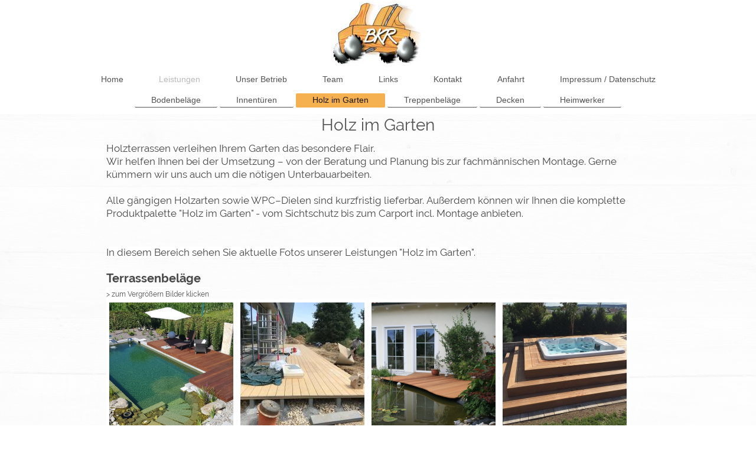

--- FILE ---
content_type: text/html; charset=UTF-8
request_url: https://www.bkr-montagen.de/leistungen/holz-im-garten/
body_size: 6750
content:
<!DOCTYPE html>
<html lang="de"  ><head prefix="og: http://ogp.me/ns# fb: http://ogp.me/ns/fb# business: http://ogp.me/ns/business#">
    <meta http-equiv="Content-Type" content="text/html; charset=utf-8"/>
    <meta name="generator" content="IONOS MyWebsite"/>
        
    <link rel="dns-prefetch" href="//cdn.website-start.de/"/>
    <link rel="dns-prefetch" href="//125.mod.mywebsite-editor.com"/>
    <link rel="dns-prefetch" href="https://125.sb.mywebsite-editor.com/"/>
    <link rel="shortcut icon" href="//cdn.website-start.de/favicon.ico"/>
        <title>BKR Bauelemente &amp; Montagen - Holz im Garten</title>
    <style type="text/css">@media screen and (max-device-width: 1024px) {.diyw a.switchViewWeb {display: inline !important;}}</style>
    <style type="text/css">@media screen and (min-device-width: 1024px) {
            .mediumScreenDisabled { display:block }
            .smallScreenDisabled { display:block }
        }
        @media screen and (max-device-width: 1024px) { .mediumScreenDisabled { display:none } }
        @media screen and (max-device-width: 568px) { .smallScreenDisabled { display:none } }
                @media screen and (min-width: 1024px) {
            .mobilepreview .mediumScreenDisabled { display:block }
            .mobilepreview .smallScreenDisabled { display:block }
        }
        @media screen and (max-width: 1024px) { .mobilepreview .mediumScreenDisabled { display:none } }
        @media screen and (max-width: 568px) { .mobilepreview .smallScreenDisabled { display:none } }</style>
    <meta name="viewport" content="width=device-width, initial-scale=1, maximum-scale=1, minimal-ui"/>

<meta name="format-detection" content="telephone=no"/>
        <meta name="keywords" content="Schreiner, Schreinerei, Tischler, Möbel, Holz, Küche, Einbau, Reparatur, Anpassung, Fertigung"/>
            <meta name="description" content="Neue Seite"/>
            <meta name="robots" content="index,follow"/>
        <link href="//cdn.website-start.de/templates/2134/style.css?1763478093678" rel="stylesheet" type="text/css"/>
    <link href="https://www.bkr-montagen.de/s/style/theming.css?1706737061" rel="stylesheet" type="text/css"/>
    <link href="//cdn.website-start.de/app/cdn/min/group/web.css?1763478093678" rel="stylesheet" type="text/css"/>
<link href="//cdn.website-start.de/app/cdn/min/moduleserver/css/de_DE/common,shoppingbasket?1763478093678" rel="stylesheet" type="text/css"/>
    <link href="//cdn.website-start.de/app/cdn/min/group/mobilenavigation.css?1763478093678" rel="stylesheet" type="text/css"/>
    <link href="https://125.sb.mywebsite-editor.com/app/logstate2-css.php?site=665398202&amp;t=1769083788" rel="stylesheet" type="text/css"/>

<script type="text/javascript">
    /* <![CDATA[ */
var stagingMode = '';
    /* ]]> */
</script>
<script src="https://125.sb.mywebsite-editor.com/app/logstate-js.php?site=665398202&amp;t=1769083788"></script>

    <link href="//cdn.website-start.de/templates/2134/print.css?1763478093678" rel="stylesheet" media="print" type="text/css"/>
    <script type="text/javascript">
    /* <![CDATA[ */
    var systemurl = 'https://125.sb.mywebsite-editor.com/';
    var webPath = '/';
    var proxyName = '';
    var webServerName = 'www.bkr-montagen.de';
    var sslServerUrl = 'https://www.bkr-montagen.de';
    var nonSslServerUrl = 'http://www.bkr-montagen.de';
    var webserverProtocol = 'http://';
    var nghScriptsUrlPrefix = '//125.mod.mywebsite-editor.com';
    var sessionNamespace = 'DIY_SB';
    var jimdoData = {
        cdnUrl:  '//cdn.website-start.de/',
        messages: {
            lightBox: {
    image : 'Bild',
    of: 'von'
}

        },
        isTrial: 0,
        pageId: 52965    };
    var script_basisID = "665398202";

    diy = window.diy || {};
    diy.web = diy.web || {};

        diy.web.jsBaseUrl = "//cdn.website-start.de/s/build/";

    diy.context = diy.context || {};
    diy.context.type = diy.context.type || 'web';
    /* ]]> */
</script>

<script type="text/javascript" src="//cdn.website-start.de/app/cdn/min/group/web.js?1763478093678" crossorigin="anonymous"></script><script type="text/javascript" src="//cdn.website-start.de/s/build/web.bundle.js?1763478093678" crossorigin="anonymous"></script><script type="text/javascript" src="//cdn.website-start.de/app/cdn/min/group/mobilenavigation.js?1763478093678" crossorigin="anonymous"></script><script src="//cdn.website-start.de/app/cdn/min/moduleserver/js/de_DE/common,shoppingbasket?1763478093678"></script>
<script type="text/javascript" src="https://cdn.website-start.de/proxy/apps/static/resource/dependencies/"></script><script type="text/javascript">
                    if (typeof require !== 'undefined') {
                        require.config({
                            waitSeconds : 10,
                            baseUrl : 'https://cdn.website-start.de/proxy/apps/static/js/'
                        });
                    }
                </script><script type="text/javascript" src="//cdn.website-start.de/app/cdn/min/group/pfcsupport.js?1763478093678" crossorigin="anonymous"></script>    <meta property="og:type" content="business.business"/>
    <meta property="og:url" content="https://www.bkr-montagen.de/leistungen/holz-im-garten/"/>
    <meta property="og:title" content="BKR Bauelemente &amp; Montagen - Holz im Garten"/>
            <meta property="og:description" content="Neue Seite"/>
                <meta property="og:image" content="https://www.bkr-montagen.de/s/misc/logo.JPG?t=1765110640"/>
        <meta property="business:contact_data:country_name" content="Deutschland"/>
    <meta property="business:contact_data:street_address" content="Stadtweg 3a"/>
    <meta property="business:contact_data:locality" content="Stammham"/>
    
    <meta property="business:contact_data:email" content="kraus@schreinerei-bkr.de"/>
    <meta property="business:contact_data:postal_code" content="85134"/>
    <meta property="business:contact_data:phone_number" content=" 84059247295"/>
    
    
</head>


<body class="body diyBgActive  cc-pagemode-default diyfeNoSidebar diy-layout-fullWidth diy-market-de_DE" data-pageid="52965" id="page-52965">
    
    <div class="diyw">
        <div class="diyweb">
<div class="diywebGutter">
<div class="diywebHeader diyfeCA diyfeCA2">

<div class="diywebHeader-item diywebMobileNavigation">

<nav id="diyfeMobileNav" class="diyfeCA diyfeCA2" role="navigation">
    <a title="Navigation aufklappen/zuklappen">Navigation aufklappen/zuklappen</a>
    <ul class="mainNav1"><li class=" hasSubNavigation"><a data-page-id="52447" href="https://www.bkr-montagen.de/" class=" level_1"><span>Home</span></a></li><li class="parent hasSubNavigation"><a data-page-id="52546" href="https://www.bkr-montagen.de/leistungen/" class="parent level_1"><span>Leistungen</span></a><span class="diyfeDropDownSubOpener">&nbsp;</span><div class="diyfeDropDownSubList diyfeCA diyfeCA3"><ul class="mainNav2"><li class=" hasSubNavigation"><a data-page-id="52548" href="https://www.bkr-montagen.de/leistungen/bodenbeläge/" class=" level_2"><span>Bodenbeläge</span></a></li><li class=" hasSubNavigation"><a data-page-id="52547" href="https://www.bkr-montagen.de/leistungen/innentüren/" class=" level_2"><span>Innentüren</span></a></li><li class="current hasSubNavigation"><a data-page-id="52965" href="https://www.bkr-montagen.de/leistungen/holz-im-garten/" class="current level_2"><span>Holz im Garten</span></a></li><li class=" hasSubNavigation"><a data-page-id="52964" href="https://www.bkr-montagen.de/leistungen/treppenbeläge/" class=" level_2"><span>Treppenbeläge</span></a></li><li class=" hasSubNavigation"><a data-page-id="52963" href="https://www.bkr-montagen.de/leistungen/decken/" class=" level_2"><span>Decken</span></a></li><li class=" hasSubNavigation"><a data-page-id="52972" href="https://www.bkr-montagen.de/leistungen/heimwerker/" class=" level_2"><span>Heimwerker</span></a></li></ul></div></li><li class=" hasSubNavigation"><a data-page-id="52551" href="https://www.bkr-montagen.de/unser-betrieb/" class=" level_1"><span>Unser Betrieb</span></a></li><li class=" hasSubNavigation"><a data-page-id="52556" href="https://www.bkr-montagen.de/team/" class=" level_1"><span>Team</span></a></li><li class=" hasSubNavigation"><a data-page-id="52558" href="https://www.bkr-montagen.de/links/" class=" level_1"><span>Links</span></a></li><li class=" hasSubNavigation"><a data-page-id="52448" href="https://www.bkr-montagen.de/kontakt/" class=" level_1"><span>Kontakt</span></a></li><li class=" hasSubNavigation"><a data-page-id="52449" href="https://www.bkr-montagen.de/anfahrt/" class=" level_1"><span>Anfahrt</span></a></li><li class=" hasSubNavigation"><a data-page-id="52450" href="https://www.bkr-montagen.de/impressum-datenschutz/" class=" level_1"><span>Impressum / Datenschutz</span></a></li></ul></nav>
</div>
<div class="diywebHeader-item diywebLogoArea">

    <style type="text/css" media="all">
        /* <![CDATA[ */
                .diyw #website-logo {
            text-align: center !important;
                        padding: 3px 0;
                    }
        
                /* ]]> */
    </style>

    <div id="website-logo">
            <a href="https://www.bkr-montagen.de/"><img class="website-logo-image" width="158" src="https://www.bkr-montagen.de/s/misc/logo.JPG?t=1765110640" alt=""/></a>

            
            </div>


</div>

<div class="diywebHeader-item diywebDesktopNavigation">
<div class="diywebMainNavigation">
<div class="webnavigation"><ul id="mainNav1" class="mainNav1"><li class="navTopItemGroup_1"><a data-page-id="52447" href="https://www.bkr-montagen.de/" class="level_1"><span>Home</span></a></li><li class="navTopItemGroup_2"><a data-page-id="52546" href="https://www.bkr-montagen.de/leistungen/" class="parent level_1"><span>Leistungen</span></a></li><li class="navTopItemGroup_3"><a data-page-id="52551" href="https://www.bkr-montagen.de/unser-betrieb/" class="level_1"><span>Unser Betrieb</span></a></li><li class="navTopItemGroup_4"><a data-page-id="52556" href="https://www.bkr-montagen.de/team/" class="level_1"><span>Team</span></a></li><li class="navTopItemGroup_5"><a data-page-id="52558" href="https://www.bkr-montagen.de/links/" class="level_1"><span>Links</span></a></li><li class="navTopItemGroup_6"><a data-page-id="52448" href="https://www.bkr-montagen.de/kontakt/" class="level_1"><span>Kontakt</span></a></li><li class="navTopItemGroup_7"><a data-page-id="52449" href="https://www.bkr-montagen.de/anfahrt/" class="level_1"><span>Anfahrt</span></a></li><li class="navTopItemGroup_8"><a data-page-id="52450" href="https://www.bkr-montagen.de/impressum-datenschutz/" class="level_1"><span>Impressum / Datenschutz</span></a></li></ul></div>
<div class="webnavigation"><ul id="mainNav2" class="mainNav2"><li class="navTopItemGroup_0"><a data-page-id="52548" href="https://www.bkr-montagen.de/leistungen/bodenbeläge/" class="level_2"><span>Bodenbeläge</span></a></li><li class="navTopItemGroup_0"><a data-page-id="52547" href="https://www.bkr-montagen.de/leistungen/innentüren/" class="level_2"><span>Innentüren</span></a></li><li class="navTopItemGroup_0"><a data-page-id="52965" href="https://www.bkr-montagen.de/leistungen/holz-im-garten/" class="current level_2"><span>Holz im Garten</span></a></li><li class="navTopItemGroup_0"><a data-page-id="52964" href="https://www.bkr-montagen.de/leistungen/treppenbeläge/" class="level_2"><span>Treppenbeläge</span></a></li><li class="navTopItemGroup_0"><a data-page-id="52963" href="https://www.bkr-montagen.de/leistungen/decken/" class="level_2"><span>Decken</span></a></li><li class="navTopItemGroup_0"><a data-page-id="52972" href="https://www.bkr-montagen.de/leistungen/heimwerker/" class="level_2"><span>Heimwerker</span></a></li></ul></div>
<div class="webnavigation"></div>
</div>
</div>
</div>
</div>

<div class="diywebContent">
<div class="diywebGutter">
<div class="diywebMain">
<div class="diyfeCA diyfeCA1">

        <div id="content_area">
        	<div id="content_start"></div>
        	
        
        <div id="matrix_127652" class="sortable-matrix" data-matrixId="127652"><div class="n module-type-header diyfeLiveArea "> <h1><span class="diyfeDecoration">Holz im Garten</span></h1> </div><div class="n module-type-spacer diyfeLiveArea "> <div class="the-spacer id1308409" style="height: 10px;">
</div>
 </div><div class="n module-type-text diyfeLiveArea "> <p style="margin-bottom: 0.0001pt;">Holzterrassen verleihen Ihrem Garten das besondere Flair.</p>
<p style="margin-bottom: 0.0001pt;">Wir helfen Ihnen bei der Umsetzung – von der Beratung und Planung <span style="font-size: 16.9px;">bis zur fachmännischen Montage. Gerne kümmern wir uns
auch </span><span style="font-size: 16.9px;">um die nötigen Unterbauarbeiten.</span></p>
<p style="margin-bottom: 0.0001pt;"> </p>
<p style="margin-bottom: 0.0001pt;">Alle gängigen Holzarten sowie WPC–Dielen sind kurzfristig lieferbar. <span style="font-size: 16.9px;">Außerdem können wir Ihnen die komplette
Produktpalette </span><span style="font-size: 16.9px;">"Holz im Garten" - vom Sichtschutz bis zum Carport incl. Montage anbieten.</span></p>
<p style="margin-bottom: 0.0001pt;"> </p>
<p style="margin-bottom: 0.0001pt;"> </p>
<p style="margin-bottom: 0.0001pt;"><span style="background-color:rgba(255, 255, 255, 0.9);"><span style="font-size:16.9px;"><span style="font-family:raleway,sans-serif;"><span style="color:#474747;">In diesem Bereich sehen Sie aktuelle Fotos unserer Leistungen "Holz im Garten". </span></span></span></span></p> </div><div class="n module-type-spacer diyfeLiveArea "> <div class="the-spacer id906506" style="height: 20px;">
</div>
 </div><div class="n module-type-text diyfeLiveArea "> <p><strong><span style="font-size:20px;">Terrassenbeläge</span></strong></p> </div><div class="n module-type-text diyfeLiveArea "> <p><span style="background-color:rgba(255, 255, 255, 0.9);"><span style="font-size:12px;"><span style="font-family:raleway,sans-serif;"><span style="color:#474747;">&gt; zum Vergrößern Bilder
klicken</span></span></span></span></p> </div><div class="n module-type-gallery diyfeLiveArea "> <div class="ccgalerie clearover" id="lightbox-gallery-907132">

<div class="thumb_sq3" id="gallery_thumb_17505474" style="width: 220px; height: 220px;">
			<a rel="lightbox[907132]" href="https://www.bkr-montagen.de/s/cc_images/cache_17505474.jpg?t=1614581440">			<img src="https://www.bkr-montagen.de/s/cc_images/thumb_17505474.jpg?t=1614581440" id="image_17505474" alt=""/>
		</a>

</div>

<div class="thumb_sq3" id="gallery_thumb_17505475" style="width: 220px; height: 220px;">
			<a rel="lightbox[907132]" href="https://www.bkr-montagen.de/s/cc_images/cache_17505475.JPG?t=1614581440">			<img src="https://www.bkr-montagen.de/s/cc_images/thumb_17505475.JPG?t=1614581440" id="image_17505475" alt=""/>
		</a>

</div>

<div class="thumb_sq3" id="gallery_thumb_17505476" style="width: 220px; height: 220px;">
			<a rel="lightbox[907132]" href="https://www.bkr-montagen.de/s/cc_images/cache_17505476.JPG?t=1614581441">			<img src="https://www.bkr-montagen.de/s/cc_images/thumb_17505476.JPG?t=1614581441" id="image_17505476" alt=""/>
		</a>

</div>

<div class="thumb_sq3" id="gallery_thumb_17505477" style="width: 220px; height: 220px;">
			<a rel="lightbox[907132]" href="https://www.bkr-montagen.de/s/cc_images/cache_17505477.JPG?t=1614581441">			<img src="https://www.bkr-montagen.de/s/cc_images/thumb_17505477.JPG?t=1614581441" id="image_17505477" alt=""/>
		</a>

</div>

<div class="thumb_sq3" id="gallery_thumb_17505478" style="width: 220px; height: 220px;">
			<a rel="lightbox[907132]" href="https://www.bkr-montagen.de/s/cc_images/cache_17505478.JPG?t=1614581441">			<img src="https://www.bkr-montagen.de/s/cc_images/thumb_17505478.JPG?t=1614581441" id="image_17505478" alt=""/>
		</a>

</div>

<div class="thumb_sq3" id="gallery_thumb_17505479" style="width: 220px; height: 220px;">
			<a rel="lightbox[907132]" href="https://www.bkr-montagen.de/s/cc_images/cache_17505479.JPG?t=1614581441">			<img src="https://www.bkr-montagen.de/s/cc_images/thumb_17505479.JPG?t=1614581441" id="image_17505479" alt=""/>
		</a>

</div>

<div class="thumb_sq3" id="gallery_thumb_17505480" style="width: 220px; height: 220px;">
			<a rel="lightbox[907132]" href="https://www.bkr-montagen.de/s/cc_images/cache_17505480.JPG?t=1614581441">			<img src="https://www.bkr-montagen.de/s/cc_images/thumb_17505480.JPG?t=1614581441" id="image_17505480" alt=""/>
		</a>

</div>

<div class="thumb_sq3" id="gallery_thumb_17505481" style="width: 220px; height: 220px;">
			<a rel="lightbox[907132]" href="https://www.bkr-montagen.de/s/cc_images/cache_17505481.jpg?t=1614581441">			<img src="https://www.bkr-montagen.de/s/cc_images/thumb_17505481.jpg?t=1614581441" id="image_17505481" alt=""/>
		</a>

</div>

<div class="thumb_sq3" id="gallery_thumb_17505482" style="width: 220px; height: 220px;">
			<a rel="lightbox[907132]" href="https://www.bkr-montagen.de/s/cc_images/cache_17505482.JPG?t=1614581441">			<img src="https://www.bkr-montagen.de/s/cc_images/thumb_17505482.JPG?t=1614581441" id="image_17505482" alt=""/>
		</a>

</div>

<div class="thumb_sq3" id="gallery_thumb_17505483" style="width: 220px; height: 220px;">
			<a rel="lightbox[907132]" href="https://www.bkr-montagen.de/s/cc_images/cache_17505483.JPG?t=1614581441">			<img src="https://www.bkr-montagen.de/s/cc_images/thumb_17505483.JPG?t=1614581441" id="image_17505483" alt=""/>
		</a>

</div>

<div class="thumb_sq3" id="gallery_thumb_17505484" style="width: 220px; height: 220px;">
			<a rel="lightbox[907132]" href="https://www.bkr-montagen.de/s/cc_images/cache_17505484.jpg?t=1614581441">			<img src="https://www.bkr-montagen.de/s/cc_images/thumb_17505484.jpg?t=1614581441" id="image_17505484" alt=""/>
		</a>

</div>

<div class="thumb_sq3" id="gallery_thumb_17505485" style="width: 220px; height: 220px;">
			<a rel="lightbox[907132]" href="https://www.bkr-montagen.de/s/cc_images/cache_17505485.JPG?t=1614581441">			<img src="https://www.bkr-montagen.de/s/cc_images/thumb_17505485.JPG?t=1614581441" id="image_17505485" alt=""/>
		</a>

</div>

<div class="thumb_sq3" id="gallery_thumb_17505486" style="width: 220px; height: 220px;">
			<a rel="lightbox[907132]" href="https://www.bkr-montagen.de/s/cc_images/cache_17505486.JPG?t=1614581441">			<img src="https://www.bkr-montagen.de/s/cc_images/thumb_17505486.JPG?t=1614581441" id="image_17505486" alt=""/>
		</a>

</div>

<div class="thumb_sq3" id="gallery_thumb_17505487" style="width: 220px; height: 220px;">
			<a rel="lightbox[907132]" href="https://www.bkr-montagen.de/s/cc_images/cache_17505487.jpg?t=1614581441">			<img src="https://www.bkr-montagen.de/s/cc_images/thumb_17505487.jpg?t=1614581441" id="image_17505487" alt=""/>
		</a>

</div>

<div class="thumb_sq3" id="gallery_thumb_17505488" style="width: 220px; height: 220px;">
			<a rel="lightbox[907132]" href="https://www.bkr-montagen.de/s/cc_images/cache_17505488.JPG?t=1614581441">			<img src="https://www.bkr-montagen.de/s/cc_images/thumb_17505488.JPG?t=1614581441" id="image_17505488" alt=""/>
		</a>

</div>

<div class="thumb_sq3" id="gallery_thumb_17505489" style="width: 220px; height: 220px;">
			<a rel="lightbox[907132]" href="https://www.bkr-montagen.de/s/cc_images/cache_17505489.JPG?t=1614581441">			<img src="https://www.bkr-montagen.de/s/cc_images/thumb_17505489.JPG?t=1614581441" id="image_17505489" alt=""/>
		</a>

</div>

<div class="thumb_sq3" id="gallery_thumb_17505490" style="width: 220px; height: 220px;">
			<a rel="lightbox[907132]" href="https://www.bkr-montagen.de/s/cc_images/cache_17505490.jpeg?t=1614581441">			<img src="https://www.bkr-montagen.de/s/cc_images/thumb_17505490.jpeg?t=1614581441" id="image_17505490" alt=""/>
		</a>

</div>

<div class="thumb_sq3" id="gallery_thumb_17505491" style="width: 220px; height: 220px;">
			<a rel="lightbox[907132]" href="https://www.bkr-montagen.de/s/cc_images/cache_17505491.jpg?t=1614581441">			<img src="https://www.bkr-montagen.de/s/cc_images/thumb_17505491.jpg?t=1614581441" id="image_17505491" alt=""/>
		</a>

</div>

<div class="thumb_sq3" id="gallery_thumb_17505492" style="width: 220px; height: 220px;">
			<a rel="lightbox[907132]" href="https://www.bkr-montagen.de/s/cc_images/cache_17505492.jpg?t=1614581441">			<img src="https://www.bkr-montagen.de/s/cc_images/thumb_17505492.jpg?t=1614581441" id="image_17505492" alt=""/>
		</a>

</div>

<div class="thumb_sq3" id="gallery_thumb_17505493" style="width: 220px; height: 220px;">
			<a rel="lightbox[907132]" href="https://www.bkr-montagen.de/s/cc_images/cache_17505493.jpg?t=1614581441">			<img src="https://www.bkr-montagen.de/s/cc_images/thumb_17505493.jpg?t=1614581441" id="image_17505493" alt=""/>
		</a>

</div>

<div class="thumb_sq3" id="gallery_thumb_17505494" style="width: 220px; height: 220px;">
			<a rel="lightbox[907132]" href="https://www.bkr-montagen.de/s/cc_images/cache_17505494.JPG?t=1614581441">			<img src="https://www.bkr-montagen.de/s/cc_images/thumb_17505494.JPG?t=1614581441" id="image_17505494" alt=""/>
		</a>

</div>

<div class="thumb_sq3" id="gallery_thumb_17505495" style="width: 220px; height: 220px;">
			<a rel="lightbox[907132]" href="https://www.bkr-montagen.de/s/cc_images/cache_17505495.JPG?t=1614581441">			<img src="https://www.bkr-montagen.de/s/cc_images/thumb_17505495.JPG?t=1614581441" id="image_17505495" alt=""/>
		</a>

</div>

<div class="thumb_sq3" id="gallery_thumb_17505496" style="width: 220px; height: 220px;">
			<a rel="lightbox[907132]" href="https://www.bkr-montagen.de/s/cc_images/cache_17505496.JPG?t=1614581441">			<img src="https://www.bkr-montagen.de/s/cc_images/thumb_17505496.JPG?t=1614581441" id="image_17505496" alt=""/>
		</a>

</div>

<div class="thumb_sq3" id="gallery_thumb_17505497" style="width: 220px; height: 220px;">
			<a rel="lightbox[907132]" href="https://www.bkr-montagen.de/s/cc_images/cache_17505497.JPG?t=1614581441">			<img src="https://www.bkr-montagen.de/s/cc_images/thumb_17505497.JPG?t=1614581441" id="image_17505497" alt=""/>
		</a>

</div>

<div class="thumb_sq3" id="gallery_thumb_17505498" style="width: 220px; height: 220px;">
			<a rel="lightbox[907132]" href="https://www.bkr-montagen.de/s/cc_images/cache_17505498.jpg?t=1614581441">			<img src="https://www.bkr-montagen.de/s/cc_images/thumb_17505498.jpg?t=1614581441" id="image_17505498" alt=""/>
		</a>

</div>

<div class="thumb_sq3" id="gallery_thumb_17505499" style="width: 220px; height: 220px;">
			<a rel="lightbox[907132]" href="https://www.bkr-montagen.de/s/cc_images/cache_17505499.JPG?t=1614581441">			<img src="https://www.bkr-montagen.de/s/cc_images/thumb_17505499.JPG?t=1614581441" id="image_17505499" alt=""/>
		</a>

</div>

<div class="thumb_sq3" id="gallery_thumb_17505500" style="width: 220px; height: 220px;">
			<a rel="lightbox[907132]" href="https://www.bkr-montagen.de/s/cc_images/cache_17505500.jpg?t=1614581441">			<img src="https://www.bkr-montagen.de/s/cc_images/thumb_17505500.jpg?t=1614581441" id="image_17505500" alt=""/>
		</a>

</div>

<div class="thumb_sq3" id="gallery_thumb_17505501" style="width: 220px; height: 220px;">
			<a rel="lightbox[907132]" href="https://www.bkr-montagen.de/s/cc_images/cache_17505501.JPG?t=1614581441">			<img src="https://www.bkr-montagen.de/s/cc_images/thumb_17505501.JPG?t=1614581441" id="image_17505501" alt=""/>
		</a>

</div>

<div class="thumb_sq3" id="gallery_thumb_17505502" style="width: 220px; height: 220px;">
			<a rel="lightbox[907132]" href="https://www.bkr-montagen.de/s/cc_images/cache_17505502.jpg?t=1614581441">			<img src="https://www.bkr-montagen.de/s/cc_images/thumb_17505502.jpg?t=1614581441" id="image_17505502" alt=""/>
		</a>

</div>

<div class="thumb_sq3" id="gallery_thumb_17505503" style="width: 220px; height: 220px;">
			<a rel="lightbox[907132]" href="https://www.bkr-montagen.de/s/cc_images/cache_17505503.JPG?t=1614581441">			<img src="https://www.bkr-montagen.de/s/cc_images/thumb_17505503.JPG?t=1614581441" id="image_17505503" alt=""/>
		</a>

</div>

<div class="thumb_sq3" id="gallery_thumb_17505504" style="width: 220px; height: 220px;">
			<a rel="lightbox[907132]" href="https://www.bkr-montagen.de/s/cc_images/cache_17505504.jpg?t=1614581441">			<img src="https://www.bkr-montagen.de/s/cc_images/thumb_17505504.jpg?t=1614581441" id="image_17505504" alt=""/>
		</a>

</div>

<div class="thumb_sq3" id="gallery_thumb_17505505" style="width: 220px; height: 220px;">
			<a rel="lightbox[907132]" href="https://www.bkr-montagen.de/s/cc_images/cache_17505505.jpg?t=1614581441">			<img src="https://www.bkr-montagen.de/s/cc_images/thumb_17505505.jpg?t=1614581441" id="image_17505505" alt=""/>
		</a>

</div>

<div class="thumb_sq3" id="gallery_thumb_17505506" style="width: 220px; height: 220px;">
			<a rel="lightbox[907132]" href="https://www.bkr-montagen.de/s/cc_images/cache_17505506.jpg?t=1614581441">			<img src="https://www.bkr-montagen.de/s/cc_images/thumb_17505506.jpg?t=1614581441" id="image_17505506" alt=""/>
		</a>

</div>

<div class="thumb_sq3" id="gallery_thumb_17505507" style="width: 220px; height: 220px;">
			<a rel="lightbox[907132]" href="https://www.bkr-montagen.de/s/cc_images/cache_17505507.jpg?t=1614581441">			<img src="https://www.bkr-montagen.de/s/cc_images/thumb_17505507.jpg?t=1614581441" id="image_17505507" alt=""/>
		</a>

</div>

<div class="thumb_sq3" id="gallery_thumb_17505508" style="width: 220px; height: 220px;">
			<a rel="lightbox[907132]" href="https://www.bkr-montagen.de/s/cc_images/cache_17505508.JPG?t=1614581441">			<img src="https://www.bkr-montagen.de/s/cc_images/thumb_17505508.JPG?t=1614581441" id="image_17505508" alt=""/>
		</a>

</div>

<div class="thumb_sq3" id="gallery_thumb_17505509" style="width: 220px; height: 220px;">
			<a rel="lightbox[907132]" href="https://www.bkr-montagen.de/s/cc_images/cache_17505509.jpg?t=1614581441">			<img src="https://www.bkr-montagen.de/s/cc_images/thumb_17505509.jpg?t=1614581441" id="image_17505509" alt=""/>
		</a>

</div>

<div class="thumb_sq3" id="gallery_thumb_17505510" style="width: 220px; height: 220px;">
			<a rel="lightbox[907132]" href="https://www.bkr-montagen.de/s/cc_images/cache_17505510.JPG?t=1614581441">			<img src="https://www.bkr-montagen.de/s/cc_images/thumb_17505510.JPG?t=1614581441" id="image_17505510" alt=""/>
		</a>

</div>

<div class="thumb_sq3" id="gallery_thumb_17505511" style="width: 220px; height: 220px;">
			<a rel="lightbox[907132]" href="https://www.bkr-montagen.de/s/cc_images/cache_17505511.JPG?t=1614581441">			<img src="https://www.bkr-montagen.de/s/cc_images/thumb_17505511.JPG?t=1614581441" id="image_17505511" alt=""/>
		</a>

</div>

<div class="thumb_sq3" id="gallery_thumb_17505512" style="width: 220px; height: 220px;">
			<a rel="lightbox[907132]" href="https://www.bkr-montagen.de/s/cc_images/cache_17505512.JPG?t=1614581441">			<img src="https://www.bkr-montagen.de/s/cc_images/thumb_17505512.JPG?t=1614581441" id="image_17505512" alt=""/>
		</a>

</div>

<div class="thumb_sq3" id="gallery_thumb_17505513" style="width: 220px; height: 220px;">
			<a rel="lightbox[907132]" href="https://www.bkr-montagen.de/s/cc_images/cache_17505513.JPG?t=1614581441">			<img src="https://www.bkr-montagen.de/s/cc_images/thumb_17505513.JPG?t=1614581441" id="image_17505513" alt=""/>
		</a>

</div>

<div class="thumb_sq3" id="gallery_thumb_17505514" style="width: 220px; height: 220px;">
			<a rel="lightbox[907132]" href="https://www.bkr-montagen.de/s/cc_images/cache_17505514.JPG?t=1614581441">			<img src="https://www.bkr-montagen.de/s/cc_images/thumb_17505514.JPG?t=1614581441" id="image_17505514" alt=""/>
		</a>

</div>

<div class="thumb_sq3" id="gallery_thumb_17505515" style="width: 220px; height: 220px;">
			<a rel="lightbox[907132]" href="https://www.bkr-montagen.de/s/cc_images/cache_17505515.JPG?t=1614581441">			<img src="https://www.bkr-montagen.de/s/cc_images/thumb_17505515.JPG?t=1614581441" id="image_17505515" alt=""/>
		</a>

</div>

<div class="thumb_sq3" id="gallery_thumb_17505516" style="width: 220px; height: 220px;">
			<a rel="lightbox[907132]" href="https://www.bkr-montagen.de/s/cc_images/cache_17505516.JPG?t=1614581441">			<img src="https://www.bkr-montagen.de/s/cc_images/thumb_17505516.JPG?t=1614581441" id="image_17505516" alt=""/>
		</a>

</div>

<div class="thumb_sq3" id="gallery_thumb_17505517" style="width: 220px; height: 220px;">
			<a rel="lightbox[907132]" href="https://www.bkr-montagen.de/s/cc_images/cache_17505517.JPG?t=1614581441">			<img src="https://www.bkr-montagen.de/s/cc_images/thumb_17505517.JPG?t=1614581441" id="image_17505517" alt=""/>
		</a>

</div>

<div class="thumb_sq3" id="gallery_thumb_17505518" style="width: 220px; height: 220px;">
			<a rel="lightbox[907132]" href="https://www.bkr-montagen.de/s/cc_images/cache_17505518.JPG?t=1614581441">			<img src="https://www.bkr-montagen.de/s/cc_images/thumb_17505518.JPG?t=1614581441" id="image_17505518" alt=""/>
		</a>

</div>

<div class="thumb_sq3" id="gallery_thumb_17505519" style="width: 220px; height: 220px;">
			<a rel="lightbox[907132]" href="https://www.bkr-montagen.de/s/cc_images/cache_17505519.JPG?t=1614581441">			<img src="https://www.bkr-montagen.de/s/cc_images/thumb_17505519.JPG?t=1614581441" id="image_17505519" alt=""/>
		</a>

</div>

<div class="thumb_sq3" id="gallery_thumb_17505520" style="width: 220px; height: 220px;">
			<a rel="lightbox[907132]" href="https://www.bkr-montagen.de/s/cc_images/cache_17505520.JPG?t=1614581441">			<img src="https://www.bkr-montagen.de/s/cc_images/thumb_17505520.JPG?t=1614581441" id="image_17505520" alt=""/>
		</a>

</div>

<div class="thumb_sq3" id="gallery_thumb_17505521" style="width: 220px; height: 220px;">
			<a rel="lightbox[907132]" href="https://www.bkr-montagen.de/s/cc_images/cache_17505521.JPG?t=1614581441">			<img src="https://www.bkr-montagen.de/s/cc_images/thumb_17505521.JPG?t=1614581441" id="image_17505521" alt=""/>
		</a>

</div>

<div class="thumb_sq3" id="gallery_thumb_17505522" style="width: 220px; height: 220px;">
			<a rel="lightbox[907132]" href="https://www.bkr-montagen.de/s/cc_images/cache_17505522.JPG?t=1614581441">			<img src="https://www.bkr-montagen.de/s/cc_images/thumb_17505522.JPG?t=1614581441" id="image_17505522" alt=""/>
		</a>

</div>

<div class="thumb_sq3" id="gallery_thumb_17505523" style="width: 220px; height: 220px;">
			<a rel="lightbox[907132]" href="https://www.bkr-montagen.de/s/cc_images/cache_17505523.JPG?t=1614581441">			<img src="https://www.bkr-montagen.de/s/cc_images/thumb_17505523.JPG?t=1614581441" id="image_17505523" alt=""/>
		</a>

</div>

<div class="thumb_sq3" id="gallery_thumb_17505524" style="width: 220px; height: 220px;">
			<a rel="lightbox[907132]" href="https://www.bkr-montagen.de/s/cc_images/cache_17505524.JPG?t=1614581441">			<img src="https://www.bkr-montagen.de/s/cc_images/thumb_17505524.JPG?t=1614581441" id="image_17505524" alt=""/>
		</a>

</div>

<div class="thumb_sq3" id="gallery_thumb_17505525" style="width: 220px; height: 220px;">
			<a rel="lightbox[907132]" href="https://www.bkr-montagen.de/s/cc_images/cache_17505525.JPG?t=1614581441">			<img src="https://www.bkr-montagen.de/s/cc_images/thumb_17505525.JPG?t=1614581441" id="image_17505525" alt=""/>
		</a>

</div>

<div class="thumb_sq3" id="gallery_thumb_17505526" style="width: 220px; height: 220px;">
			<a rel="lightbox[907132]" href="https://www.bkr-montagen.de/s/cc_images/cache_17505526.JPG?t=1614581441">			<img src="https://www.bkr-montagen.de/s/cc_images/thumb_17505526.JPG?t=1614581441" id="image_17505526" alt=""/>
		</a>

</div>

<div class="thumb_sq3" id="gallery_thumb_17505527" style="width: 220px; height: 220px;">
			<a rel="lightbox[907132]" href="https://www.bkr-montagen.de/s/cc_images/cache_17505527.JPG?t=1614581441">			<img src="https://www.bkr-montagen.de/s/cc_images/thumb_17505527.JPG?t=1614581441" id="image_17505527" alt=""/>
		</a>

</div>

<div class="thumb_sq3" id="gallery_thumb_17505528" style="width: 220px; height: 220px;">
			<a rel="lightbox[907132]" href="https://www.bkr-montagen.de/s/cc_images/cache_17505528.JPG?t=1614581441">			<img src="https://www.bkr-montagen.de/s/cc_images/thumb_17505528.JPG?t=1614581441" id="image_17505528" alt=""/>
		</a>

</div>

<div class="thumb_sq3" id="gallery_thumb_17505529" style="width: 220px; height: 220px;">
			<a rel="lightbox[907132]" href="https://www.bkr-montagen.de/s/cc_images/cache_17505529.JPG?t=1614581441">			<img src="https://www.bkr-montagen.de/s/cc_images/thumb_17505529.JPG?t=1614581441" id="image_17505529" alt=""/>
		</a>

</div>

<div class="thumb_sq3" id="gallery_thumb_17505530" style="width: 220px; height: 220px;">
			<a rel="lightbox[907132]" href="https://www.bkr-montagen.de/s/cc_images/cache_17505530.JPG?t=1614581441">			<img src="https://www.bkr-montagen.de/s/cc_images/thumb_17505530.JPG?t=1614581441" id="image_17505530" alt=""/>
		</a>

</div>

<div class="thumb_sq3" id="gallery_thumb_17505531" style="width: 220px; height: 220px;">
			<a rel="lightbox[907132]" href="https://www.bkr-montagen.de/s/cc_images/cache_17505531.jpg?t=1614581441">			<img src="https://www.bkr-montagen.de/s/cc_images/thumb_17505531.jpg?t=1614581441" id="image_17505531" alt=""/>
		</a>

</div>

<div class="thumb_sq3" id="gallery_thumb_17505532" style="width: 220px; height: 220px;">
			<a rel="lightbox[907132]" href="https://www.bkr-montagen.de/s/cc_images/cache_17505532.JPG?t=1614581441">			<img src="https://www.bkr-montagen.de/s/cc_images/thumb_17505532.JPG?t=1614581441" id="image_17505532" alt=""/>
		</a>

</div>

<div class="thumb_sq3" id="gallery_thumb_17505533" style="width: 220px; height: 220px;">
			<a rel="lightbox[907132]" href="https://www.bkr-montagen.de/s/cc_images/cache_17505533.JPG?t=1614581441">			<img src="https://www.bkr-montagen.de/s/cc_images/thumb_17505533.JPG?t=1614581441" id="image_17505533" alt=""/>
		</a>

</div>

<div class="thumb_sq3" id="gallery_thumb_17505534" style="width: 220px; height: 220px;">
			<a rel="lightbox[907132]" href="https://www.bkr-montagen.de/s/cc_images/cache_17505534.JPG?t=1614581441">			<img src="https://www.bkr-montagen.de/s/cc_images/thumb_17505534.JPG?t=1614581441" id="image_17505534" alt=""/>
		</a>

</div>

<div class="thumb_sq3" id="gallery_thumb_17505535" style="width: 220px; height: 220px;">
			<a rel="lightbox[907132]" href="https://www.bkr-montagen.de/s/cc_images/cache_17505535.JPG?t=1614581441">			<img src="https://www.bkr-montagen.de/s/cc_images/thumb_17505535.JPG?t=1614581441" id="image_17505535" alt=""/>
		</a>

</div>

<div class="thumb_sq3" id="gallery_thumb_17505536" style="width: 220px; height: 220px;">
			<a rel="lightbox[907132]" href="https://www.bkr-montagen.de/s/cc_images/cache_17505536.JPG?t=1614581441">			<img src="https://www.bkr-montagen.de/s/cc_images/thumb_17505536.JPG?t=1614581441" id="image_17505536" alt=""/>
		</a>

</div>

<div class="thumb_sq3" id="gallery_thumb_17505537" style="width: 220px; height: 220px;">
			<a rel="lightbox[907132]" href="https://www.bkr-montagen.de/s/cc_images/cache_17505537.JPG?t=1614581441">			<img src="https://www.bkr-montagen.de/s/cc_images/thumb_17505537.JPG?t=1614581441" id="image_17505537" alt=""/>
		</a>

</div>

<div class="thumb_sq3" id="gallery_thumb_17505538" style="width: 220px; height: 220px;">
			<a rel="lightbox[907132]" href="https://www.bkr-montagen.de/s/cc_images/cache_17505538.JPG?t=1614581441">			<img src="https://www.bkr-montagen.de/s/cc_images/thumb_17505538.JPG?t=1614581441" id="image_17505538" alt=""/>
		</a>

</div>

<div class="thumb_sq3" id="gallery_thumb_17505539" style="width: 220px; height: 220px;">
			<a rel="lightbox[907132]" href="https://www.bkr-montagen.de/s/cc_images/cache_17505539.JPG?t=1614581441">			<img src="https://www.bkr-montagen.de/s/cc_images/thumb_17505539.JPG?t=1614581441" id="image_17505539" alt=""/>
		</a>

</div>

<div class="thumb_sq3" id="gallery_thumb_17505540" style="width: 220px; height: 220px;">
			<a rel="lightbox[907132]" href="https://www.bkr-montagen.de/s/cc_images/cache_17505540.JPG?t=1614581441">			<img src="https://www.bkr-montagen.de/s/cc_images/thumb_17505540.JPG?t=1614581441" id="image_17505540" alt=""/>
		</a>

</div>

<div class="thumb_sq3" id="gallery_thumb_17505541" style="width: 220px; height: 220px;">
			<a rel="lightbox[907132]" href="https://www.bkr-montagen.de/s/cc_images/cache_17505541.JPG?t=1614581441">			<img src="https://www.bkr-montagen.de/s/cc_images/thumb_17505541.JPG?t=1614581441" id="image_17505541" alt=""/>
		</a>

</div>

<div class="thumb_sq3" id="gallery_thumb_17505542" style="width: 220px; height: 220px;">
			<a rel="lightbox[907132]" href="https://www.bkr-montagen.de/s/cc_images/cache_17505542.jpg?t=1614581441">			<img src="https://www.bkr-montagen.de/s/cc_images/thumb_17505542.jpg?t=1614581441" id="image_17505542" alt=""/>
		</a>

</div>

<div class="thumb_sq3" id="gallery_thumb_17505543" style="width: 220px; height: 220px;">
			<a rel="lightbox[907132]" href="https://www.bkr-montagen.de/s/cc_images/cache_17505543.JPG?t=1614581441">			<img src="https://www.bkr-montagen.de/s/cc_images/thumb_17505543.JPG?t=1614581441" id="image_17505543" alt=""/>
		</a>

</div>

<div class="thumb_sq3" id="gallery_thumb_17505544" style="width: 220px; height: 220px;">
			<a rel="lightbox[907132]" href="https://www.bkr-montagen.de/s/cc_images/cache_17505544.JPG?t=1614581441">			<img src="https://www.bkr-montagen.de/s/cc_images/thumb_17505544.JPG?t=1614581441" id="image_17505544" alt=""/>
		</a>

</div>

<div class="thumb_sq3" id="gallery_thumb_17505545" style="width: 220px; height: 220px;">
			<a rel="lightbox[907132]" href="https://www.bkr-montagen.de/s/cc_images/cache_17505545.JPG?t=1614581441">			<img src="https://www.bkr-montagen.de/s/cc_images/thumb_17505545.JPG?t=1614581441" id="image_17505545" alt=""/>
		</a>

</div>

<div class="thumb_sq3" id="gallery_thumb_17505546" style="width: 220px; height: 220px;">
			<a rel="lightbox[907132]" href="https://www.bkr-montagen.de/s/cc_images/cache_17505546.jpg?t=1614581441">			<img src="https://www.bkr-montagen.de/s/cc_images/thumb_17505546.jpg?t=1614581441" id="image_17505546" alt=""/>
		</a>

</div>

<div class="thumb_sq3" id="gallery_thumb_17505547" style="width: 220px; height: 220px;">
			<a rel="lightbox[907132]" href="https://www.bkr-montagen.de/s/cc_images/cache_17505547.jpg?t=1614581441">			<img src="https://www.bkr-montagen.de/s/cc_images/thumb_17505547.jpg?t=1614581441" id="image_17505547" alt=""/>
		</a>

</div>

<div class="thumb_sq3" id="gallery_thumb_17505548" style="width: 220px; height: 220px;">
			<a rel="lightbox[907132]" href="https://www.bkr-montagen.de/s/cc_images/cache_17505548.JPG?t=1614581441">			<img src="https://www.bkr-montagen.de/s/cc_images/thumb_17505548.JPG?t=1614581441" id="image_17505548" alt=""/>
		</a>

</div>

<div class="thumb_sq3" id="gallery_thumb_17505549" style="width: 220px; height: 220px;">
			<a rel="lightbox[907132]" href="https://www.bkr-montagen.de/s/cc_images/cache_17505549.JPG?t=1614581441">			<img src="https://www.bkr-montagen.de/s/cc_images/thumb_17505549.JPG?t=1614581441" id="image_17505549" alt=""/>
		</a>

</div>

<div class="thumb_sq3" id="gallery_thumb_17505550" style="width: 220px; height: 220px;">
			<a rel="lightbox[907132]" href="https://www.bkr-montagen.de/s/cc_images/cache_17505550.JPG?t=1614581441">			<img src="https://www.bkr-montagen.de/s/cc_images/thumb_17505550.JPG?t=1614581441" id="image_17505550" alt=""/>
		</a>

</div>

<div class="thumb_sq3" id="gallery_thumb_17505551" style="width: 220px; height: 220px;">
			<a rel="lightbox[907132]" href="https://www.bkr-montagen.de/s/cc_images/cache_17505551.JPG?t=1614581441">			<img src="https://www.bkr-montagen.de/s/cc_images/thumb_17505551.JPG?t=1614581441" id="image_17505551" alt=""/>
		</a>

</div>

<div class="thumb_sq3" id="gallery_thumb_17505552" style="width: 220px; height: 220px;">
			<a rel="lightbox[907132]" href="https://www.bkr-montagen.de/s/cc_images/cache_17505552.JPG?t=1614581441">			<img src="https://www.bkr-montagen.de/s/cc_images/thumb_17505552.JPG?t=1614581441" id="image_17505552" alt=""/>
		</a>

</div>

<div class="thumb_sq3" id="gallery_thumb_17505553" style="width: 220px; height: 220px;">
			<a rel="lightbox[907132]" href="https://www.bkr-montagen.de/s/cc_images/cache_17505553.JPG?t=1614581441">			<img src="https://www.bkr-montagen.de/s/cc_images/thumb_17505553.JPG?t=1614581441" id="image_17505553" alt=""/>
		</a>

</div>

<div class="thumb_sq3" id="gallery_thumb_17505554" style="width: 220px; height: 220px;">
			<a rel="lightbox[907132]" href="https://www.bkr-montagen.de/s/cc_images/cache_17505554.JPG?t=1614581441">			<img src="https://www.bkr-montagen.de/s/cc_images/thumb_17505554.JPG?t=1614581441" id="image_17505554" alt=""/>
		</a>

</div>

<div class="thumb_sq3" id="gallery_thumb_17505555" style="width: 220px; height: 220px;">
			<a rel="lightbox[907132]" href="https://www.bkr-montagen.de/s/cc_images/cache_17505555.JPG?t=1614581441">			<img src="https://www.bkr-montagen.de/s/cc_images/thumb_17505555.JPG?t=1614581441" id="image_17505555" alt=""/>
		</a>

</div>

<div class="thumb_sq3" id="gallery_thumb_17505556" style="width: 220px; height: 220px;">
			<a rel="lightbox[907132]" href="https://www.bkr-montagen.de/s/cc_images/cache_17505556.jpg?t=1614581441">			<img src="https://www.bkr-montagen.de/s/cc_images/thumb_17505556.jpg?t=1614581441" id="image_17505556" alt=""/>
		</a>

</div>

<div class="thumb_sq3" id="gallery_thumb_17505557" style="width: 220px; height: 220px;">
			<a rel="lightbox[907132]" href="https://www.bkr-montagen.de/s/cc_images/cache_17505557.jpg?t=1614581441">			<img src="https://www.bkr-montagen.de/s/cc_images/thumb_17505557.jpg?t=1614581441" id="image_17505557" alt=""/>
		</a>

</div>

<div class="thumb_sq3" id="gallery_thumb_17505558" style="width: 220px; height: 220px;">
			<a rel="lightbox[907132]" href="https://www.bkr-montagen.de/s/cc_images/cache_17505558.jpg?t=1614581441">			<img src="https://www.bkr-montagen.de/s/cc_images/thumb_17505558.jpg?t=1614581441" id="image_17505558" alt=""/>
		</a>

</div>

<div class="thumb_sq3" id="gallery_thumb_17505559" style="width: 220px; height: 220px;">
			<a rel="lightbox[907132]" href="https://www.bkr-montagen.de/s/cc_images/cache_17505559.JPG?t=1614581441">			<img src="https://www.bkr-montagen.de/s/cc_images/thumb_17505559.JPG?t=1614581441" id="image_17505559" alt=""/>
		</a>

</div>

<div class="thumb_sq3" id="gallery_thumb_17505560" style="width: 220px; height: 220px;">
			<a rel="lightbox[907132]" href="https://www.bkr-montagen.de/s/cc_images/cache_17505560.jpg?t=1614581441">			<img src="https://www.bkr-montagen.de/s/cc_images/thumb_17505560.jpg?t=1614581441" id="image_17505560" alt=""/>
		</a>

</div>

<div class="thumb_sq3" id="gallery_thumb_17505561" style="width: 220px; height: 220px;">
			<a rel="lightbox[907132]" href="https://www.bkr-montagen.de/s/cc_images/cache_17505561.JPG?t=1614581441">			<img src="https://www.bkr-montagen.de/s/cc_images/thumb_17505561.JPG?t=1614581441" id="image_17505561" alt=""/>
		</a>

</div>

<div class="thumb_sq3" id="gallery_thumb_17505562" style="width: 220px; height: 220px;">
			<a rel="lightbox[907132]" href="https://www.bkr-montagen.de/s/cc_images/cache_17505562.JPG?t=1614581441">			<img src="https://www.bkr-montagen.de/s/cc_images/thumb_17505562.JPG?t=1614581441" id="image_17505562" alt=""/>
		</a>

</div>

<div class="thumb_sq3" id="gallery_thumb_17505563" style="width: 220px; height: 220px;">
			<a rel="lightbox[907132]" href="https://www.bkr-montagen.de/s/cc_images/cache_17505563.JPG?t=1614581441">			<img src="https://www.bkr-montagen.de/s/cc_images/thumb_17505563.JPG?t=1614581441" id="image_17505563" alt=""/>
		</a>

</div>

<div class="thumb_sq3" id="gallery_thumb_17505564" style="width: 220px; height: 220px;">
			<a rel="lightbox[907132]" href="https://www.bkr-montagen.de/s/cc_images/cache_17505564.JPG?t=1614581441">			<img src="https://www.bkr-montagen.de/s/cc_images/thumb_17505564.JPG?t=1614581441" id="image_17505564" alt=""/>
		</a>

</div>

<div class="thumb_sq3" id="gallery_thumb_17505565" style="width: 220px; height: 220px;">
			<a rel="lightbox[907132]" href="https://www.bkr-montagen.de/s/cc_images/cache_17505565.JPG?t=1614581441">			<img src="https://www.bkr-montagen.de/s/cc_images/thumb_17505565.JPG?t=1614581441" id="image_17505565" alt=""/>
		</a>

</div>

<div class="thumb_sq3" id="gallery_thumb_17505566" style="width: 220px; height: 220px;">
			<a rel="lightbox[907132]" href="https://www.bkr-montagen.de/s/cc_images/cache_17505566.JPG?t=1614581441">			<img src="https://www.bkr-montagen.de/s/cc_images/thumb_17505566.JPG?t=1614581441" id="image_17505566" alt=""/>
		</a>

</div>

<div class="thumb_sq3" id="gallery_thumb_17505567" style="width: 220px; height: 220px;">
			<a rel="lightbox[907132]" href="https://www.bkr-montagen.de/s/cc_images/cache_17505567.JPG?t=1614581441">			<img src="https://www.bkr-montagen.de/s/cc_images/thumb_17505567.JPG?t=1614581441" id="image_17505567" alt=""/>
		</a>

</div>

<div class="thumb_sq3" id="gallery_thumb_17505568" style="width: 220px; height: 220px;">
			<a rel="lightbox[907132]" href="https://www.bkr-montagen.de/s/cc_images/cache_17505568.JPG?t=1614581441">			<img src="https://www.bkr-montagen.de/s/cc_images/thumb_17505568.JPG?t=1614581441" id="image_17505568" alt=""/>
		</a>

</div>

<div class="thumb_sq3" id="gallery_thumb_17505569" style="width: 220px; height: 220px;">
			<a rel="lightbox[907132]" href="https://www.bkr-montagen.de/s/cc_images/cache_17505569.JPG?t=1614581441">			<img src="https://www.bkr-montagen.de/s/cc_images/thumb_17505569.JPG?t=1614581441" id="image_17505569" alt=""/>
		</a>

</div>

<div class="thumb_sq3" id="gallery_thumb_17505570" style="width: 220px; height: 220px;">
			<a rel="lightbox[907132]" href="https://www.bkr-montagen.de/s/cc_images/cache_17505570.JPG?t=1614581441">			<img src="https://www.bkr-montagen.de/s/cc_images/thumb_17505570.JPG?t=1614581441" id="image_17505570" alt=""/>
		</a>

</div>

<div class="thumb_sq3" id="gallery_thumb_17505571" style="width: 220px; height: 220px;">
			<a rel="lightbox[907132]" href="https://www.bkr-montagen.de/s/cc_images/cache_17505571.JPG?t=1614581441">			<img src="https://www.bkr-montagen.de/s/cc_images/thumb_17505571.JPG?t=1614581441" id="image_17505571" alt=""/>
		</a>

</div>

<div class="thumb_sq3" id="gallery_thumb_17505572" style="width: 220px; height: 220px;">
			<a rel="lightbox[907132]" href="https://www.bkr-montagen.de/s/cc_images/cache_17505572.JPG?t=1614581441">			<img src="https://www.bkr-montagen.de/s/cc_images/thumb_17505572.JPG?t=1614581441" id="image_17505572" alt=""/>
		</a>

</div>

<div class="thumb_sq3" id="gallery_thumb_17505573" style="width: 220px; height: 220px;">
			<a rel="lightbox[907132]" href="https://www.bkr-montagen.de/s/cc_images/cache_17505573.JPG?t=1614581441">			<img src="https://www.bkr-montagen.de/s/cc_images/thumb_17505573.JPG?t=1614581441" id="image_17505573" alt=""/>
		</a>

</div>

<div class="thumb_sq3" id="gallery_thumb_17505574" style="width: 220px; height: 220px;">
			<a rel="lightbox[907132]" href="https://www.bkr-montagen.de/s/cc_images/cache_17505574.JPG?t=1614581441">			<img src="https://www.bkr-montagen.de/s/cc_images/thumb_17505574.JPG?t=1614581441" id="image_17505574" alt=""/>
		</a>

</div>

<div class="thumb_sq3" id="gallery_thumb_17505575" style="width: 220px; height: 220px;">
			<a rel="lightbox[907132]" href="https://www.bkr-montagen.de/s/cc_images/cache_17505575.JPG?t=1614581441">			<img src="https://www.bkr-montagen.de/s/cc_images/thumb_17505575.JPG?t=1614581441" id="image_17505575" alt=""/>
		</a>

</div>

<div class="thumb_sq3" id="gallery_thumb_17505576" style="width: 220px; height: 220px;">
			<a rel="lightbox[907132]" href="https://www.bkr-montagen.de/s/cc_images/cache_17505576.JPG?t=1614581441">			<img src="https://www.bkr-montagen.de/s/cc_images/thumb_17505576.JPG?t=1614581441" id="image_17505576" alt=""/>
		</a>

</div>

<div class="thumb_sq3" id="gallery_thumb_17505577" style="width: 220px; height: 220px;">
			<a rel="lightbox[907132]" href="https://www.bkr-montagen.de/s/cc_images/cache_17505577.JPG?t=1614581441">			<img src="https://www.bkr-montagen.de/s/cc_images/thumb_17505577.JPG?t=1614581441" id="image_17505577" alt=""/>
		</a>

</div>

<div class="thumb_sq3" id="gallery_thumb_17505578" style="width: 220px; height: 220px;">
			<a rel="lightbox[907132]" href="https://www.bkr-montagen.de/s/cc_images/cache_17505578.JPG?t=1614581441">			<img src="https://www.bkr-montagen.de/s/cc_images/thumb_17505578.JPG?t=1614581441" id="image_17505578" alt=""/>
		</a>

</div>
</div>
   <script type="text/javascript">
  //<![CDATA[
      jQuery(document).ready(function($){
          var $galleryEl = $('#lightbox-gallery-907132');

          if ($.fn.swipebox && Modernizr.touch) {
              $galleryEl
                  .find('a[rel*="lightbox"]')
                  .addClass('swipebox')
                  .swipebox();
          } else {
              $galleryEl.tinyLightbox({
                  item: 'a[rel*="lightbox"]',
                  cycle: true
              });
          }
      });
    //]]>
    </script>
 </div><div class="n module-type-spacer diyfeLiveArea "> <div class="the-spacer id960432" style="height: 39px;">
</div>
 </div><div class="n module-type-text diyfeLiveArea "> <p><strong><span style="font-size:20px;">Sichtschutz, Sitzbänke und vieles mehr...</span></strong></p> </div><div class="n module-type-text diyfeLiveArea "> <p><span style="background-color:rgba(255, 255, 255, 0.9);"><span style="font-size:12px;"><span style="font-family:raleway,sans-serif;"><span style="color:#474747;">&gt; zum Vergrößern Bilder
klicken</span></span></span></span></p> </div><div class="n module-type-gallery diyfeLiveArea "> <div class="ccgalerie clearover" id="lightbox-gallery-908851">

<div class="thumb_sq3" id="gallery_thumb_13530051" style="width: 220px; height: 220px;">
			<a rel="lightbox[908851]" href="https://www.bkr-montagen.de/s/cc_images/cache_13530051.JPG?t=1545051664">			<img src="https://www.bkr-montagen.de/s/cc_images/thumb_13530051.JPG?t=1545051664" id="image_13530051" alt=""/>
		</a>

</div>

<div class="thumb_sq3" id="gallery_thumb_13530052" style="width: 220px; height: 220px;">
			<a rel="lightbox[908851]" href="https://www.bkr-montagen.de/s/cc_images/cache_13530052.JPG?t=1545051664">			<img src="https://www.bkr-montagen.de/s/cc_images/thumb_13530052.JPG?t=1545051664" id="image_13530052" alt=""/>
		</a>

</div>

<div class="thumb_sq3" id="gallery_thumb_13530053" style="width: 220px; height: 220px;">
			<a rel="lightbox[908851]" href="https://www.bkr-montagen.de/s/cc_images/cache_13530053.jpg?t=1545051664">			<img src="https://www.bkr-montagen.de/s/cc_images/thumb_13530053.jpg?t=1545051664" id="image_13530053" alt=""/>
		</a>

</div>

<div class="thumb_sq3" id="gallery_thumb_13530054" style="width: 220px; height: 220px;">
			<a rel="lightbox[908851]" href="https://www.bkr-montagen.de/s/cc_images/cache_13530054.JPG?t=1545051664">			<img src="https://www.bkr-montagen.de/s/cc_images/thumb_13530054.JPG?t=1545051664" id="image_13530054" alt=""/>
		</a>

</div>

<div class="thumb_sq3" id="gallery_thumb_13530055" style="width: 220px; height: 220px;">
			<a rel="lightbox[908851]" href="https://www.bkr-montagen.de/s/cc_images/cache_13530055.JPG?t=1545051664">			<img src="https://www.bkr-montagen.de/s/cc_images/thumb_13530055.JPG?t=1545051664" id="image_13530055" alt=""/>
		</a>

</div>

<div class="thumb_sq3" id="gallery_thumb_13530056" style="width: 220px; height: 220px;">
			<a rel="lightbox[908851]" href="https://www.bkr-montagen.de/s/cc_images/cache_13530056.JPG?t=1545051664">			<img src="https://www.bkr-montagen.de/s/cc_images/thumb_13530056.JPG?t=1545051664" id="image_13530056" alt=""/>
		</a>

</div>

<div class="thumb_sq3" id="gallery_thumb_13530057" style="width: 220px; height: 220px;">
			<a rel="lightbox[908851]" href="https://www.bkr-montagen.de/s/cc_images/cache_13530057.jpg?t=1545051664">			<img src="https://www.bkr-montagen.de/s/cc_images/thumb_13530057.jpg?t=1545051664" id="image_13530057" alt=""/>
		</a>

</div>

<div class="thumb_sq3" id="gallery_thumb_13530058" style="width: 220px; height: 220px;">
			<a rel="lightbox[908851]" href="https://www.bkr-montagen.de/s/cc_images/cache_13530058.JPG?t=1545051664">			<img src="https://www.bkr-montagen.de/s/cc_images/thumb_13530058.JPG?t=1545051664" id="image_13530058" alt=""/>
		</a>

</div>

<div class="thumb_sq3" id="gallery_thumb_13530059" style="width: 220px; height: 220px;">
			<a rel="lightbox[908851]" href="https://www.bkr-montagen.de/s/cc_images/cache_13530059.JPG?t=1545051664">			<img src="https://www.bkr-montagen.de/s/cc_images/thumb_13530059.JPG?t=1545051664" id="image_13530059" alt=""/>
		</a>

</div>

<div class="thumb_sq3" id="gallery_thumb_13530060" style="width: 220px; height: 220px;">
			<a rel="lightbox[908851]" href="https://www.bkr-montagen.de/s/cc_images/cache_13530060.jpg?t=1545051664">			<img src="https://www.bkr-montagen.de/s/cc_images/thumb_13530060.jpg?t=1545051664" id="image_13530060" alt=""/>
		</a>

</div>

<div class="thumb_sq3" id="gallery_thumb_13530061" style="width: 220px; height: 220px;">
			<a rel="lightbox[908851]" href="https://www.bkr-montagen.de/s/cc_images/cache_13530061.jpg?t=1545051664">			<img src="https://www.bkr-montagen.de/s/cc_images/thumb_13530061.jpg?t=1545051664" id="image_13530061" alt=""/>
		</a>

</div>

<div class="thumb_sq3" id="gallery_thumb_13530062" style="width: 220px; height: 220px;">
			<a rel="lightbox[908851]" href="https://www.bkr-montagen.de/s/cc_images/cache_13530062.JPG?t=1545051664">			<img src="https://www.bkr-montagen.de/s/cc_images/thumb_13530062.JPG?t=1545051664" id="image_13530062" alt=""/>
		</a>

</div>

<div class="thumb_sq3" id="gallery_thumb_13530063" style="width: 220px; height: 220px;">
			<a rel="lightbox[908851]" href="https://www.bkr-montagen.de/s/cc_images/cache_13530063.JPG?t=1545051664">			<img src="https://www.bkr-montagen.de/s/cc_images/thumb_13530063.JPG?t=1545051664" id="image_13530063" alt=""/>
		</a>

</div>

<div class="thumb_sq3" id="gallery_thumb_13530064" style="width: 220px; height: 220px;">
			<a rel="lightbox[908851]" href="https://www.bkr-montagen.de/s/cc_images/cache_13530064.JPG?t=1545051664">			<img src="https://www.bkr-montagen.de/s/cc_images/thumb_13530064.JPG?t=1545051664" id="image_13530064" alt=""/>
		</a>

</div>

<div class="thumb_sq3" id="gallery_thumb_13530065" style="width: 220px; height: 220px;">
			<a rel="lightbox[908851]" href="https://www.bkr-montagen.de/s/cc_images/cache_13530065.JPG?t=1545051664">			<img src="https://www.bkr-montagen.de/s/cc_images/thumb_13530065.JPG?t=1545051664" id="image_13530065" alt=""/>
		</a>

</div>

<div class="thumb_sq3" id="gallery_thumb_13530066" style="width: 220px; height: 220px;">
			<a rel="lightbox[908851]" href="https://www.bkr-montagen.de/s/cc_images/cache_13530066.JPG?t=1545051664">			<img src="https://www.bkr-montagen.de/s/cc_images/thumb_13530066.JPG?t=1545051664" id="image_13530066" alt=""/>
		</a>

</div>

<div class="thumb_sq3" id="gallery_thumb_13530067" style="width: 220px; height: 220px;">
			<a rel="lightbox[908851]" href="https://www.bkr-montagen.de/s/cc_images/cache_13530067.JPG?t=1545051664">			<img src="https://www.bkr-montagen.de/s/cc_images/thumb_13530067.JPG?t=1545051664" id="image_13530067" alt=""/>
		</a>

</div>

<div class="thumb_sq3" id="gallery_thumb_13530068" style="width: 220px; height: 220px;">
			<a rel="lightbox[908851]" href="https://www.bkr-montagen.de/s/cc_images/cache_13530068.jpg?t=1545051664">			<img src="https://www.bkr-montagen.de/s/cc_images/thumb_13530068.jpg?t=1545051664" id="image_13530068" alt=""/>
		</a>

</div>

<div class="thumb_sq3" id="gallery_thumb_13530069" style="width: 220px; height: 220px;">
			<a rel="lightbox[908851]" href="https://www.bkr-montagen.de/s/cc_images/cache_13530069.JPG?t=1545051664">			<img src="https://www.bkr-montagen.de/s/cc_images/thumb_13530069.JPG?t=1545051664" id="image_13530069" alt=""/>
		</a>

</div>

<div class="thumb_sq3" id="gallery_thumb_13530070" style="width: 220px; height: 220px;">
			<a rel="lightbox[908851]" href="https://www.bkr-montagen.de/s/cc_images/cache_13530070.JPG?t=1545051664">			<img src="https://www.bkr-montagen.de/s/cc_images/thumb_13530070.JPG?t=1545051664" id="image_13530070" alt=""/>
		</a>

</div>

<div class="thumb_sq3" id="gallery_thumb_13530071" style="width: 220px; height: 220px;">
			<a rel="lightbox[908851]" href="https://www.bkr-montagen.de/s/cc_images/cache_13530071.jpg?t=1545051664">			<img src="https://www.bkr-montagen.de/s/cc_images/thumb_13530071.jpg?t=1545051664" id="image_13530071" alt=""/>
		</a>

</div>

<div class="thumb_sq3" id="gallery_thumb_13530072" style="width: 220px; height: 220px;">
			<a rel="lightbox[908851]" href="https://www.bkr-montagen.de/s/cc_images/cache_13530072.jpg?t=1545051664">			<img src="https://www.bkr-montagen.de/s/cc_images/thumb_13530072.jpg?t=1545051664" id="image_13530072" alt=""/>
		</a>

</div>

<div class="thumb_sq3" id="gallery_thumb_13530073" style="width: 220px; height: 220px;">
			<a rel="lightbox[908851]" href="https://www.bkr-montagen.de/s/cc_images/cache_13530073.JPG?t=1545051664">			<img src="https://www.bkr-montagen.de/s/cc_images/thumb_13530073.JPG?t=1545051664" id="image_13530073" alt=""/>
		</a>

</div>

<div class="thumb_sq3" id="gallery_thumb_13530074" style="width: 220px; height: 220px;">
			<a rel="lightbox[908851]" href="https://www.bkr-montagen.de/s/cc_images/cache_13530074.JPG?t=1545051664">			<img src="https://www.bkr-montagen.de/s/cc_images/thumb_13530074.JPG?t=1545051664" id="image_13530074" alt=""/>
		</a>

</div>

<div class="thumb_sq3" id="gallery_thumb_13530075" style="width: 220px; height: 220px;">
			<a rel="lightbox[908851]" href="https://www.bkr-montagen.de/s/cc_images/cache_13530075.JPG?t=1545051664">			<img src="https://www.bkr-montagen.de/s/cc_images/thumb_13530075.JPG?t=1545051664" id="image_13530075" alt=""/>
		</a>

</div>

<div class="thumb_sq3" id="gallery_thumb_13530076" style="width: 220px; height: 220px;">
			<a rel="lightbox[908851]" href="https://www.bkr-montagen.de/s/cc_images/cache_13530076.jpeg?t=1545051664">			<img src="https://www.bkr-montagen.de/s/cc_images/thumb_13530076.jpeg?t=1545051664" id="image_13530076" alt=""/>
		</a>

</div>

<div class="thumb_sq3" id="gallery_thumb_13530077" style="width: 220px; height: 220px;">
			<a rel="lightbox[908851]" href="https://www.bkr-montagen.de/s/cc_images/cache_13530077.jpg?t=1545051664">			<img src="https://www.bkr-montagen.de/s/cc_images/thumb_13530077.jpg?t=1545051664" id="image_13530077" alt=""/>
		</a>

</div>

<div class="thumb_sq3" id="gallery_thumb_13530078" style="width: 220px; height: 220px;">
			<a rel="lightbox[908851]" href="https://www.bkr-montagen.de/s/cc_images/cache_13530078.JPG?t=1545051664">			<img src="https://www.bkr-montagen.de/s/cc_images/thumb_13530078.JPG?t=1545051664" id="image_13530078" alt=""/>
		</a>

</div>

<div class="thumb_sq3" id="gallery_thumb_13530079" style="width: 220px; height: 220px;">
			<a rel="lightbox[908851]" href="https://www.bkr-montagen.de/s/cc_images/cache_13530079.JPG?t=1545051664">			<img src="https://www.bkr-montagen.de/s/cc_images/thumb_13530079.JPG?t=1545051664" id="image_13530079" alt=""/>
		</a>

</div>

<div class="thumb_sq3" id="gallery_thumb_13530080" style="width: 220px; height: 220px;">
			<a rel="lightbox[908851]" href="https://www.bkr-montagen.de/s/cc_images/cache_13530080.JPG?t=1545051664">			<img src="https://www.bkr-montagen.de/s/cc_images/thumb_13530080.JPG?t=1545051664" id="image_13530080" alt=""/>
		</a>

</div>

<div class="thumb_sq3" id="gallery_thumb_13530081" style="width: 220px; height: 220px;">
			<a rel="lightbox[908851]" href="https://www.bkr-montagen.de/s/cc_images/cache_13530081.JPG?t=1545051664">			<img src="https://www.bkr-montagen.de/s/cc_images/thumb_13530081.JPG?t=1545051664" id="image_13530081" alt=""/>
		</a>

</div>

<div class="thumb_sq3" id="gallery_thumb_13530082" style="width: 220px; height: 220px;">
			<a rel="lightbox[908851]" href="https://www.bkr-montagen.de/s/cc_images/cache_13530082.JPG?t=1545051664">			<img src="https://www.bkr-montagen.de/s/cc_images/thumb_13530082.JPG?t=1545051664" id="image_13530082" alt=""/>
		</a>

</div>

<div class="thumb_sq3" id="gallery_thumb_13530083" style="width: 220px; height: 220px;">
			<a rel="lightbox[908851]" href="https://www.bkr-montagen.de/s/cc_images/cache_13530083.JPG?t=1545051664">			<img src="https://www.bkr-montagen.de/s/cc_images/thumb_13530083.JPG?t=1545051664" id="image_13530083" alt=""/>
		</a>

</div>

<div class="thumb_sq3" id="gallery_thumb_13530084" style="width: 220px; height: 220px;">
			<a rel="lightbox[908851]" href="https://www.bkr-montagen.de/s/cc_images/cache_13530084.jpeg?t=1545051664">			<img src="https://www.bkr-montagen.de/s/cc_images/thumb_13530084.jpeg?t=1545051664" id="image_13530084" alt=""/>
		</a>

</div>

<div class="thumb_sq3" id="gallery_thumb_13530085" style="width: 220px; height: 220px;">
			<a rel="lightbox[908851]" href="https://www.bkr-montagen.de/s/cc_images/cache_13530085.JPG?t=1545051664">			<img src="https://www.bkr-montagen.de/s/cc_images/thumb_13530085.JPG?t=1545051664" id="image_13530085" alt=""/>
		</a>

</div>

<div class="thumb_sq3" id="gallery_thumb_13530086" style="width: 220px; height: 220px;">
			<a rel="lightbox[908851]" href="https://www.bkr-montagen.de/s/cc_images/cache_13530086.JPG?t=1545051664">			<img src="https://www.bkr-montagen.de/s/cc_images/thumb_13530086.JPG?t=1545051664" id="image_13530086" alt=""/>
		</a>

</div>

<div class="thumb_sq3" id="gallery_thumb_13530087" style="width: 220px; height: 220px;">
			<a rel="lightbox[908851]" href="https://www.bkr-montagen.de/s/cc_images/cache_13530087.jpg?t=1545051664">			<img src="https://www.bkr-montagen.de/s/cc_images/thumb_13530087.jpg?t=1545051664" id="image_13530087" alt=""/>
		</a>

</div>

<div class="thumb_sq3" id="gallery_thumb_13530088" style="width: 220px; height: 220px;">
			<a rel="lightbox[908851]" href="https://www.bkr-montagen.de/s/cc_images/cache_13530088.JPG?t=1545051664">			<img src="https://www.bkr-montagen.de/s/cc_images/thumb_13530088.JPG?t=1545051664" id="image_13530088" alt=""/>
		</a>

</div>

<div class="thumb_sq3" id="gallery_thumb_13530089" style="width: 220px; height: 220px;">
			<a rel="lightbox[908851]" href="https://www.bkr-montagen.de/s/cc_images/cache_13530089.JPG?t=1545051664">			<img src="https://www.bkr-montagen.de/s/cc_images/thumb_13530089.JPG?t=1545051664" id="image_13530089" alt=""/>
		</a>

</div>

<div class="thumb_sq3" id="gallery_thumb_13530090" style="width: 220px; height: 220px;">
			<a rel="lightbox[908851]" href="https://www.bkr-montagen.de/s/cc_images/cache_13530090.JPG?t=1545051664">			<img src="https://www.bkr-montagen.de/s/cc_images/thumb_13530090.JPG?t=1545051664" id="image_13530090" alt=""/>
		</a>

</div>

<div class="thumb_sq3" id="gallery_thumb_13530091" style="width: 220px; height: 220px;">
			<a rel="lightbox[908851]" href="https://www.bkr-montagen.de/s/cc_images/cache_13530091.JPG?t=1545051664">			<img src="https://www.bkr-montagen.de/s/cc_images/thumb_13530091.JPG?t=1545051664" id="image_13530091" alt=""/>
		</a>

</div>

<div class="thumb_sq3" id="gallery_thumb_13530092" style="width: 220px; height: 220px;">
			<a rel="lightbox[908851]" href="https://www.bkr-montagen.de/s/cc_images/cache_13530092.JPG?t=1545051664">			<img src="https://www.bkr-montagen.de/s/cc_images/thumb_13530092.JPG?t=1545051664" id="image_13530092" alt=""/>
		</a>

</div>

<div class="thumb_sq3" id="gallery_thumb_13530093" style="width: 220px; height: 220px;">
			<a rel="lightbox[908851]" href="https://www.bkr-montagen.de/s/cc_images/cache_13530093.JPG?t=1545051664">			<img src="https://www.bkr-montagen.de/s/cc_images/thumb_13530093.JPG?t=1545051664" id="image_13530093" alt=""/>
		</a>

</div>

<div class="thumb_sq3" id="gallery_thumb_13530094" style="width: 220px; height: 220px;">
			<a rel="lightbox[908851]" href="https://www.bkr-montagen.de/s/cc_images/cache_13530094.JPG?t=1545051664">			<img src="https://www.bkr-montagen.de/s/cc_images/thumb_13530094.JPG?t=1545051664" id="image_13530094" alt=""/>
		</a>

</div>

<div class="thumb_sq3" id="gallery_thumb_13530095" style="width: 220px; height: 220px;">
			<a rel="lightbox[908851]" href="https://www.bkr-montagen.de/s/cc_images/cache_13530095.JPG?t=1545051664">			<img src="https://www.bkr-montagen.de/s/cc_images/thumb_13530095.JPG?t=1545051664" id="image_13530095" alt=""/>
		</a>

</div>

<div class="thumb_sq3" id="gallery_thumb_13530096" style="width: 220px; height: 220px;">
			<a rel="lightbox[908851]" href="https://www.bkr-montagen.de/s/cc_images/cache_13530096.JPG?t=1545051664">			<img src="https://www.bkr-montagen.de/s/cc_images/thumb_13530096.JPG?t=1545051664" id="image_13530096" alt=""/>
		</a>

</div>

<div class="thumb_sq3" id="gallery_thumb_13530097" style="width: 220px; height: 220px;">
			<a rel="lightbox[908851]" href="https://www.bkr-montagen.de/s/cc_images/cache_13530097.JPG?t=1545051664">			<img src="https://www.bkr-montagen.de/s/cc_images/thumb_13530097.JPG?t=1545051664" id="image_13530097" alt=""/>
		</a>

</div>

<div class="thumb_sq3" id="gallery_thumb_13530098" style="width: 220px; height: 220px;">
			<a rel="lightbox[908851]" href="https://www.bkr-montagen.de/s/cc_images/cache_13530098.JPG?t=1545051664">			<img src="https://www.bkr-montagen.de/s/cc_images/thumb_13530098.JPG?t=1545051664" id="image_13530098" alt=""/>
		</a>

</div>

<div class="thumb_sq3" id="gallery_thumb_13530099" style="width: 220px; height: 220px;">
			<a rel="lightbox[908851]" href="https://www.bkr-montagen.de/s/cc_images/cache_13530099.JPG?t=1545051664">			<img src="https://www.bkr-montagen.de/s/cc_images/thumb_13530099.JPG?t=1545051664" id="image_13530099" alt=""/>
		</a>

</div>

<div class="thumb_sq3" id="gallery_thumb_13530100" style="width: 220px; height: 220px;">
			<a rel="lightbox[908851]" href="https://www.bkr-montagen.de/s/cc_images/cache_13530100.JPG?t=1545051664">			<img src="https://www.bkr-montagen.de/s/cc_images/thumb_13530100.JPG?t=1545051664" id="image_13530100" alt=""/>
		</a>

</div>

<div class="thumb_sq3" id="gallery_thumb_13530101" style="width: 220px; height: 220px;">
			<a rel="lightbox[908851]" href="https://www.bkr-montagen.de/s/cc_images/cache_13530101.JPG?t=1545051664">			<img src="https://www.bkr-montagen.de/s/cc_images/thumb_13530101.JPG?t=1545051664" id="image_13530101" alt=""/>
		</a>

</div>
</div>
   <script type="text/javascript">
  //<![CDATA[
      jQuery(document).ready(function($){
          var $galleryEl = $('#lightbox-gallery-908851');

          if ($.fn.swipebox && Modernizr.touch) {
              $galleryEl
                  .find('a[rel*="lightbox"]')
                  .addClass('swipebox')
                  .swipebox();
          } else {
              $galleryEl.tinyLightbox({
                  item: 'a[rel*="lightbox"]',
                  cycle: true
              });
          }
      });
    //]]>
    </script>
 </div><div class="n module-type-spacer diyfeLiveArea "> <div class="the-spacer id1064224" style="height: 20px;">
</div>
 </div></div>
        
        
        </div>
</div>
</div>
<div class="diywebSecondary diyfeCA diyfeCA3">
<div class="diywebGutter">

</div>

</div>
</div>
</div>


<div class="diywebGutter">
<div class="diywebFooter diyfeCA diyfeCA4">
<div class="diywebGutter">
<div id="contentfooter">
    <div class="leftrow">
                        <a rel="nofollow" href="javascript:window.print();">
                    <img class="inline" height="14" width="18" src="//cdn.website-start.de/s/img/cc/printer.gif" alt=""/>
                    Druckversion                </a> <span class="footer-separator">|</span>
                <a href="https://www.bkr-montagen.de/sitemap/">Sitemap</a>
                        <br/> © BKR Bauelemente &amp; Montagen
            </div>
    <script type="text/javascript">
        window.diy.ux.Captcha.locales = {
            generateNewCode: 'Neuen Code generieren',
            enterCode: 'Bitte geben Sie den Code ein'
        };
        window.diy.ux.Cap2.locales = {
            generateNewCode: 'Neuen Code generieren',
            enterCode: 'Bitte geben Sie den Code ein'
        };
    </script>
    <div class="rightrow">
                <p><a class="diyw switchViewWeb" href="javascript:switchView('desktop');">Webansicht</a><a class="diyw switchViewMobile" href="javascript:switchView('mobile');">Mobile-Ansicht</a></p>
                <span class="loggedin">
            <a rel="nofollow" id="logout" href="https://125.sb.mywebsite-editor.com/app/cms/logout.php">Logout</a> <span class="footer-separator">|</span>
            <a rel="nofollow" id="edit" href="https://125.sb.mywebsite-editor.com/app/665398202/52965/">Seite bearbeiten</a>
        </span>
    </div>
</div>


</div>
</div>
</div>
</div>
    </div>

    
    </body>


<!-- rendered at Sun, 07 Dec 2025 13:30:40 +0100 -->
</html>
